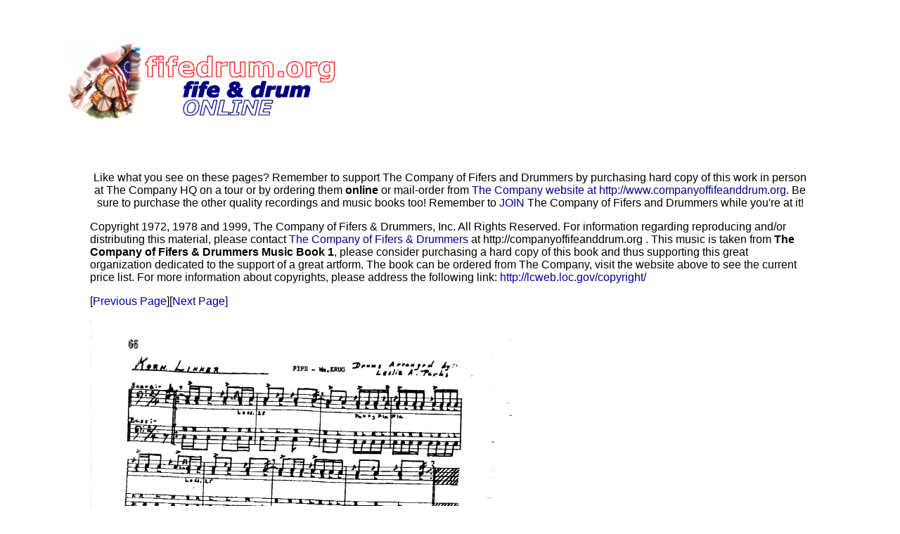

--- FILE ---
content_type: text/html
request_url: https://fifedrum.org/resources/music/gif/company1/00000110.shtml
body_size: 1937
content:
<!DOCTYPE HTML PUBLIC "-//W3C//DTD HTML 3.2//EN">
<HTML>
<HEAD>
   <TITLE>Fife &amp; Drum Online</TITLE>
   <META NAME="Author" CONTENT="Ken Barlow">
   <META NAME="GENERATOR" CONTENT="elvis">
   <META NAME="Description" CONTENT="copyright 2001, Ken Barlow">
   <META NAME="KeyWords" CONTENT="drum, fife, fife & drum, volunteer, rudiment, rudimental, pictures, drums, fifes, marching, performance, corps">
<link REL="STYLESHEET" HREF="/styles.css" TYPE="text/css">
</HEAD>
<BODY TEXT="#000000" BGCOLOR="#FFFFFF" LINK="#0000EE" VLINK="#551A8B" ALINK="#FF0000" >

<BLOCKQUOTE><BLOCKQUOTE>

<table>
<TR>
<TD>
<script data-ad-client="ca-pub-6084421702478578" async src="https://pagead2.googlesyndication.com/pagead/js/adsbygoogle.js"></script>

</TD>
<TD>
<A HREF="http://fifedrum.org"><img SRC="/images/intro.jpg" height="110"></A><img SRC="/images/fdologo.gif" HEIGHT="100">
</TD>
<TD>
<table border="0" cellspacing="3" cellpadding="1">
<tr valign=top><td width="200" align=center>
<td width=200><font face="Verdana, Arial, Helvetica, sans-serif" size="2">
<script async src="//pagead2.googlesyndication.com/pagead/js/adsbygoogle.js"></script>
<!-- UpperRight -->
<ins class="adsbygoogle"
     style="display:inline-block;width:200px;height:200px"
     data-ad-client="ca-pub-6084421702478578"
     data-ad-slot="9878710750"></ins>
<script>
(adsbygoogle = window.adsbygoogle || []).push({});
</script>
</td>
</tr>
</table>

</TD>
</TR>
</table>
<table>
<TR>
<TD>
</TD></TR>
</table>

<BLOCKQUOTE>

<center><P>Like what you see on these pages? Remember to support The
Company of Fifers and Drummers by purchasing hard copy of this work
in person at The Company HQ on a tour or by ordering them <b>online</b> or mail-order from <A HREF="/resources/music/companystore.shtml" target="_blank">
The Company website at http://www.companyoffifeanddrum.org</A>. Be sure
to purchase the other quality recordings and music books too! Remember
to <A HREF="http://www.fifedrum.org/companyapp.shtml" target="_blank">JOIN </A>
 The Company of Fifers and Drummers while you're at it!</P></Center>

<P>Copyright 1972, 1978 and 1999, The Company of Fifers & Drummers, Inc. All Rights Reserved. For information regarding reproducing and/or distributing this material, please contact <A HREF="http://www.companyoffifeanddrum.org">The Company of Fifers & Drummers</A> at http://companyoffifeanddrum.org . This music is taken from <B>The Company of Fifers & Drummers Music Book 1</B>, please consider purchasing a hard copy of this book and thus supporting this great organization dedicated to the support of a great artform. The book can be ordered from The Company, visit the website above to see the current price list. For more information about copyrights, please address the following link:
<A HREF="http://lcweb.loc.gov/copyright/">http://lcweb.loc.gov/copyright/</A></P>
[<A HREF="00000109.shtml">Previous Page</A>][<A HREF="00000111.shtml">Next Page]<BR>
<P><A HREF="./00000110.gif"><IMG SRC="./00000110.gif" WIDTH=600></A></P>
[<A HREF="00000109.shtml">Previous Page</A>][<A HREF="00000111.shtml">Next Page]<BR>
<P><A HREF="../../"><IMG SRC="/images/blleftarrow.gif" ALT="Left Arrow">Return to The Company Books Page</A></P>
<br>
<br>
<script async src="//pagead2.googlesyndication.com/pagead/js/adsbygoogle.js"></script>
<!-- bottom_row -->
<ins class="adsbygoogle"
     style="display:inline-block;width:728px;height:90px"
     data-ad-client="ca-pub-6084421702478578"
     data-ad-slot="3733028283"></ins>
<script>
(adsbygoogle = window.adsbygoogle || []).push({});
</script>
<table cellspacing="0" cellpadding="0">
  <tr>
    <td colspan="9" bgcolor="#004080" height="10"><img src="/images/pixel.gif" height="1" width="1"></td>
  </tr>
  <tr>
    <td bgcolor="#004080" width="10"><img src="/images/pixel.gif" height="1" width="1"></td>
    <td width="10"><img src="/images/pixel.gif" height="1" width="1"></td>
    <td align="center"><a HREF="http://www.fifedrum.org/drums/">[Drum Resources]</a></td>
    <td width="10"><img src="/images/pixel.gif" height="1" width="1"></td>
    <td align="center"><a HREF="http://www.fifedrum.org/schedule.shtml">[Marching Schedules]</a></td>
    <td width="10"><img src="/images/pixel.gif" height="1" width="1"></td>
    <td align="center"><a HREF="http://www.fifedrum.org/whatcanwedoforyou.shtml">[Account Info]</a></td>
    <td width="10"><img src="/images/pixel.gif" height="1" width="1"></td>
    <td bgcolor="#004080" width="10"><img src="/images/pixel.gif" height="1" width="1"></td>
  </tr>
  <tr>
    <td bgcolor="#004080" width="10"><img src="/images/pixel.gif" height="1" width="1"></td>
    <td width="10"><img src="/images/pixel.gif" height="1" width="1"></td>
    <td align="center"><a HREF="http://www.fifedrum.org/resources">[Music Resources]</a></td>
    <td width="10"><img src="/images/pixel.gif" height="1" width="1"></td>
    <td align="center"><a HREF="http://www.fifedrum.org/fifedrum">[Fifedrum Mailing List]</a></td>
    <td width="10"><img src="/images/pixel.gif" height="1" width="1"></td>
    <td align="center"><a HREF="http://www.fifedrum.org/">[Home Page]</a></td>
    <td width="10"><img src="/images/pixel.gif" height="1" width="1"></td>
    <td bgcolor="#004080" width="10"><img src="/images/pixel.gif" height="1" width="1"></td>
  </tr>
  <tr>
    <td bgcolor="#004080" width="10"><img src="/images/pixel.gif" height="1" width="1"></td>
    <td width="10"><img src="/images/pixel.gif" height="1" width="1"></td>
    <td align="center"><a HREF="http://www.fifedrum.org/fifes">[Fife Resources]</td>
    <td width="10"><img src="/images/pixel.gif" height="1" width="1"></td>
    <td align="center"><a HREF="http://www.fifedrum.org/search">[Search Page]</a></td>
    <td width="10"><img src="/images/pixel.gif" height="1" width="1"></td>
    <td align="center"><a href="https://fifedrum.org/roundcube/index.php">[Web Mail]</td>
    <td width="10"><img src="/images/pixel.gif" height="1" width="1"></td>
    <td bgcolor="#004080" width="10"><img src="/images/pixel.gif" height="1" width="1"></td>
  </tr>
  <tr>
    <td colspan="9" bgcolor="#004080" height="10"><img src="/images/pixel.gif" height="1" width="1"></td>
  </tr>
</table>
</BLOCKQUOTE>
<div style="display:none;">
<FONT size=1 color="#FFFFFF">do not deliver email to <A HREF="mailto:catchme@roc2.bluetie.com">catchme@roc2.bluetie.com</A></FONT>
</div>
</body>
</html>



--- FILE ---
content_type: text/html; charset=utf-8
request_url: https://www.google.com/recaptcha/api2/aframe
body_size: 267
content:
<!DOCTYPE HTML><html><head><meta http-equiv="content-type" content="text/html; charset=UTF-8"></head><body><script nonce="sUFFrR_78hsRogxGBUnqLw">/** Anti-fraud and anti-abuse applications only. See google.com/recaptcha */ try{var clients={'sodar':'https://pagead2.googlesyndication.com/pagead/sodar?'};window.addEventListener("message",function(a){try{if(a.source===window.parent){var b=JSON.parse(a.data);var c=clients[b['id']];if(c){var d=document.createElement('img');d.src=c+b['params']+'&rc='+(localStorage.getItem("rc::a")?sessionStorage.getItem("rc::b"):"");window.document.body.appendChild(d);sessionStorage.setItem("rc::e",parseInt(sessionStorage.getItem("rc::e")||0)+1);localStorage.setItem("rc::h",'1769052378548');}}}catch(b){}});window.parent.postMessage("_grecaptcha_ready", "*");}catch(b){}</script></body></html>

--- FILE ---
content_type: text/css
request_url: https://fifedrum.org/styles.css
body_size: 211
content:
BODY	{
	font-family: Verdana,sans-serif;
	font-size: 12pt:
	color: #FFFFFF;
	}
TD	{
	font-family: Verdana,sans-serif;
	font-size: 12pt;
	color: #0000BB;
	}
I	{
	font-family: Verdana,sans-serif;
	font-size: 12pt;
	font-style: italic;
        color: #0000BB;
	}
a:link 	{
	font-family: Verdana,sans-serif;
	text-decoration: none;
	font-weight: medium;
	color: #000099;
	}

a:visited	
	{
	font-family: Verdana,sans-serif;
	text-decoration: none;
	font-weight: medium;
	color: #663399;
	}

a:hover
	{
	font-family: Verdana,sans-serif;
	text-decoration: underline;
	color: #ff0000;
	}
